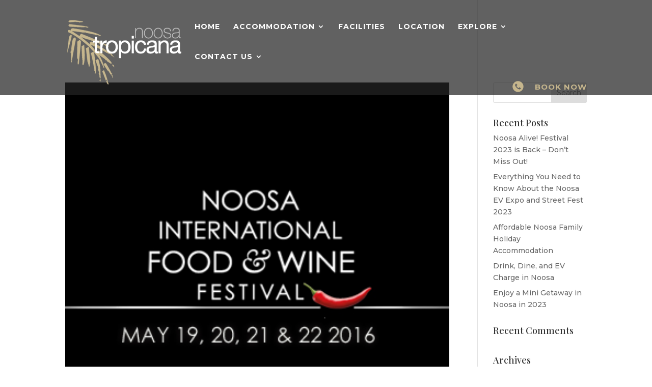

--- FILE ---
content_type: text/css; charset=utf-8
request_url: https://www.noosatropicana.com.au/wp-content/et-cache/archive/et-divi-dynamic-tb-842-late.css?ver=1764824233
body_size: -51
content:
@font-face{font-family:ETmodules;font-display:block;src:url(//www.noosatropicana.com.au/wp-content/themes/Divi/core/admin/fonts/modules/social/modules.eot);src:url(//www.noosatropicana.com.au/wp-content/themes/Divi/core/admin/fonts/modules/social/modules.eot?#iefix) format("embedded-opentype"),url(//www.noosatropicana.com.au/wp-content/themes/Divi/core/admin/fonts/modules/social/modules.woff) format("woff"),url(//www.noosatropicana.com.au/wp-content/themes/Divi/core/admin/fonts/modules/social/modules.ttf) format("truetype"),url(//www.noosatropicana.com.au/wp-content/themes/Divi/core/admin/fonts/modules/social/modules.svg#ETmodules) format("svg");font-weight:400;font-style:normal}

--- FILE ---
content_type: text/css; charset=utf-8
request_url: https://www.noosatropicana.com.au/wp-content/themes/noosatropicana/style.css?ver=4.27.4&subver=1.00
body_size: -86
content:
/*
 Theme Name:     Noosa Tropicana
 Theme URI:      https://www.noosatropicana.com.au/
 Description:    Divi Child Theme
 Author:         eTourism
 Author URI:     http://etourism.com.au/
 Template:       Divi
Version:        1.00
*/
 
 
/* =Theme customization starts here
------------------------------------------------------- */

--- FILE ---
content_type: text/css; charset=utf-8
request_url: https://www.noosatropicana.com.au/wp-content/et-cache/archive/et-divi-dynamic-tb-842-late.css
body_size: -74
content:
@font-face{font-family:ETmodules;font-display:block;src:url(//www.noosatropicana.com.au/wp-content/themes/Divi/core/admin/fonts/modules/social/modules.eot);src:url(//www.noosatropicana.com.au/wp-content/themes/Divi/core/admin/fonts/modules/social/modules.eot?#iefix) format("embedded-opentype"),url(//www.noosatropicana.com.au/wp-content/themes/Divi/core/admin/fonts/modules/social/modules.woff) format("woff"),url(//www.noosatropicana.com.au/wp-content/themes/Divi/core/admin/fonts/modules/social/modules.ttf) format("truetype"),url(//www.noosatropicana.com.au/wp-content/themes/Divi/core/admin/fonts/modules/social/modules.svg#ETmodules) format("svg");font-weight:400;font-style:normal}

--- FILE ---
content_type: image/svg+xml
request_url: https://www.noosatropicana.com.au/wp-content/uploads/2023/05/calendar_icon_.svg
body_size: 4350
content:
<?xml version="1.0" encoding="UTF-8"?>
<svg xmlns="http://www.w3.org/2000/svg" xmlns:xlink="http://www.w3.org/1999/xlink" width="500" zoomAndPan="magnify" viewBox="0 0 375 374.999991" height="500" preserveAspectRatio="xMidYMid meet" version="1.0">
  <defs>
    <g></g>
  </defs>
  <path fill="#c6b68d" d="M 312.5 25 L 300 25 L 300 12.5 C 300 11.679688 299.917969 10.867188 299.761719 10.0625 C 299.601562 9.257812 299.363281 8.476562 299.046875 7.714844 C 298.734375 6.957031 298.347656 6.238281 297.894531 5.554688 C 297.4375 4.871094 296.917969 4.242188 296.339844 3.660156 C 295.757812 3.082031 295.128906 2.5625 294.445312 2.105469 C 293.761719 1.652344 293.042969 1.265625 292.285156 0.953125 C 291.523438 0.636719 290.742188 0.398438 289.9375 0.238281 C 289.132812 0.078125 288.320312 0 287.5 0 C 286.679688 0 285.867188 0.078125 285.0625 0.238281 C 284.257812 0.398438 283.476562 0.636719 282.714844 0.953125 C 281.957031 1.265625 281.238281 1.652344 280.554688 2.105469 C 279.871094 2.5625 279.242188 3.082031 278.660156 3.660156 C 278.082031 4.242188 277.5625 4.871094 277.105469 5.554688 C 276.652344 6.238281 276.265625 6.957031 275.953125 7.714844 C 275.636719 8.476562 275.398438 9.257812 275.238281 10.0625 C 275.078125 10.867188 275 11.679688 275 12.5 L 275 25 L 200 25 L 200 12.5 C 200 11.679688 199.917969 10.867188 199.757812 10.0625 C 199.601562 9.257812 199.363281 8.476562 199.046875 7.714844 C 198.734375 6.957031 198.347656 6.238281 197.894531 5.554688 C 197.4375 4.871094 196.917969 4.242188 196.339844 3.660156 C 195.757812 3.082031 195.128906 2.5625 194.445312 2.105469 C 193.761719 1.652344 193.042969 1.265625 192.285156 0.953125 C 191.523438 0.636719 190.742188 0.398438 189.9375 0.238281 C 189.132812 0.078125 188.320312 0 187.5 0 C 186.679688 0 185.867188 0.078125 185.0625 0.238281 C 184.257812 0.398438 183.476562 0.636719 182.714844 0.953125 C 181.957031 1.265625 181.238281 1.652344 180.554688 2.105469 C 179.871094 2.5625 179.242188 3.082031 178.660156 3.660156 C 178.082031 4.242188 177.5625 4.871094 177.105469 5.554688 C 176.652344 6.238281 176.265625 6.957031 175.953125 7.714844 C 175.636719 8.476562 175.398438 9.257812 175.238281 10.0625 C 175.078125 10.867188 175 11.679688 175 12.5 L 175 25 L 100 25 L 100 12.5 C 100 11.679688 99.921875 10.867188 99.761719 10.0625 C 99.601562 9.257812 99.363281 8.476562 99.046875 7.714844 C 98.734375 6.957031 98.347656 6.238281 97.894531 5.554688 C 97.4375 4.871094 96.917969 4.242188 96.339844 3.660156 C 95.757812 3.082031 95.128906 2.5625 94.445312 2.105469 C 93.761719 1.652344 93.042969 1.265625 92.285156 0.953125 C 91.523438 0.636719 90.742188 0.398438 89.9375 0.238281 C 89.132812 0.078125 88.320312 0 87.5 0 C 86.679688 0 85.867188 0.078125 85.0625 0.238281 C 84.257812 0.398438 83.476562 0.636719 82.714844 0.953125 C 81.957031 1.265625 81.238281 1.652344 80.554688 2.105469 C 79.871094 2.5625 79.242188 3.082031 78.660156 3.660156 C 78.082031 4.242188 77.5625 4.871094 77.105469 5.554688 C 76.652344 6.238281 76.265625 6.957031 75.953125 7.714844 C 75.636719 8.476562 75.398438 9.257812 75.238281 10.0625 C 75.078125 10.867188 75 11.679688 75 12.5 L 75 25 L 62.5 25 C 60.453125 25.003906 58.414062 25.105469 56.375 25.308594 C 54.339844 25.511719 52.320312 25.8125 50.3125 26.214844 C 48.304688 26.613281 46.324219 27.113281 44.367188 27.707031 C 42.40625 28.304688 40.484375 28.992188 38.59375 29.777344 C 36.703125 30.5625 34.855469 31.4375 33.050781 32.402344 C 31.25 33.367188 29.496094 34.417969 27.792969 35.554688 C 26.09375 36.695312 24.453125 37.910156 22.871094 39.210938 C 21.289062 40.507812 19.773438 41.878906 18.328125 43.328125 C 16.878906 44.773438 15.507812 46.289062 14.210938 47.871094 C 12.910156 49.453125 11.695312 51.09375 10.554688 52.792969 C 9.417969 54.496094 8.367188 56.25 7.402344 58.050781 C 6.4375 59.855469 5.5625 61.703125 4.777344 63.59375 C 3.992188 65.484375 3.304688 67.40625 2.707031 69.367188 C 2.113281 71.324219 1.613281 73.304688 1.214844 75.3125 C 0.8125 77.320312 0.511719 79.339844 0.308594 81.375 C 0.105469 83.414062 0.00390625 85.453125 0 87.5 L 0 312.5 C 0.00390625 314.546875 0.105469 316.585938 0.308594 318.625 C 0.511719 320.660156 0.8125 322.679688 1.214844 324.6875 C 1.613281 326.695312 2.113281 328.675781 2.707031 330.632812 C 3.304688 332.59375 3.992188 334.515625 4.777344 336.40625 C 5.5625 338.296875 6.4375 340.144531 7.402344 341.949219 C 8.367188 343.75 9.417969 345.503906 10.554688 347.207031 C 11.695312 348.90625 12.910156 350.546875 14.210938 352.128906 C 15.507812 353.710938 16.878906 355.226562 18.328125 356.671875 C 19.773438 358.117188 21.289062 359.492188 22.871094 360.789062 C 24.453125 362.089844 26.09375 363.304688 27.792969 364.445312 C 29.496094 365.582031 31.25 366.632812 33.050781 367.597656 C 34.855469 368.5625 36.703125 369.4375 38.59375 370.222656 C 40.484375 371.007812 42.40625 371.695312 44.367188 372.292969 C 46.324219 372.886719 48.304688 373.386719 50.3125 373.785156 C 52.320312 374.1875 54.339844 374.488281 56.375 374.691406 C 58.414062 374.894531 60.453125 374.996094 62.5 375 L 312.5 375 C 314.546875 374.996094 316.585938 374.894531 318.625 374.691406 C 320.660156 374.488281 322.679688 374.1875 324.6875 373.785156 C 326.695312 373.386719 328.675781 372.886719 330.632812 372.292969 C 332.59375 371.695312 334.515625 371.007812 336.40625 370.222656 C 338.296875 369.4375 340.144531 368.5625 341.949219 367.597656 C 343.75 366.632812 345.503906 365.582031 347.207031 364.445312 C 348.90625 363.304688 350.546875 362.089844 352.128906 360.789062 C 353.710938 359.492188 355.226562 358.121094 356.671875 356.671875 C 358.117188 355.226562 359.492188 353.710938 360.789062 352.128906 C 362.089844 350.546875 363.304688 348.90625 364.445312 347.207031 C 365.582031 345.503906 366.632812 343.75 367.597656 341.949219 C 368.5625 340.144531 369.4375 338.296875 370.222656 336.40625 C 371.007812 334.515625 371.695312 332.59375 372.292969 330.632812 C 372.886719 328.675781 373.386719 326.695312 373.785156 324.6875 C 374.1875 322.679688 374.488281 320.660156 374.691406 318.625 C 374.894531 316.585938 374.996094 314.546875 375 312.5 L 375 87.5 C 374.996094 85.453125 374.894531 83.414062 374.691406 81.375 C 374.488281 79.339844 374.1875 77.320312 373.785156 75.3125 C 373.386719 73.304688 372.886719 71.324219 372.292969 69.367188 C 371.695312 67.40625 371.007812 65.484375 370.222656 63.59375 C 369.4375 61.703125 368.5625 59.855469 367.597656 58.050781 C 366.632812 56.25 365.582031 54.496094 364.445312 52.792969 C 363.304688 51.09375 362.089844 49.453125 360.789062 47.871094 C 359.492188 46.289062 358.121094 44.773438 356.671875 43.328125 C 355.226562 41.878906 353.710938 40.507812 352.128906 39.210938 C 350.546875 37.910156 348.90625 36.695312 347.207031 35.554688 C 345.503906 34.417969 343.75 33.367188 341.949219 32.402344 C 340.144531 31.4375 338.296875 30.5625 336.40625 29.777344 C 334.515625 28.992188 332.59375 28.304688 330.632812 27.707031 C 328.675781 27.113281 326.695312 26.613281 324.6875 26.214844 C 322.679688 25.8125 320.660156 25.511719 318.625 25.308594 C 316.585938 25.105469 314.546875 25.003906 312.5 25 Z M 350 312.5 C 350 313.726562 349.9375 314.953125 349.816406 316.175781 C 349.695312 317.394531 349.511719 318.609375 349.273438 319.8125 C 349.03125 321.015625 348.734375 322.207031 348.375 323.382812 C 348.019531 324.554688 347.605469 325.710938 347.132812 326.84375 C 346.664062 327.976562 346.140625 329.085938 345.558594 330.167969 C 344.980469 331.25 344.347656 332.304688 343.667969 333.324219 C 342.984375 334.34375 342.253906 335.328125 341.476562 336.277344 C 340.695312 337.226562 339.871094 338.136719 339.003906 339.003906 C 338.136719 339.871094 337.226562 340.695312 336.277344 341.476562 C 335.328125 342.253906 334.34375 342.984375 333.324219 343.667969 C 332.304688 344.347656 331.25 344.980469 330.167969 345.558594 C 329.085938 346.140625 327.976562 346.664062 326.84375 347.132812 C 325.710938 347.605469 324.554688 348.019531 323.382812 348.375 C 322.207031 348.734375 321.015625 349.03125 319.8125 349.273438 C 318.609375 349.511719 317.394531 349.695312 316.175781 349.816406 C 314.953125 349.9375 313.726562 350 312.5 350 L 62.5 350 C 61.273438 350 60.046875 349.9375 58.824219 349.816406 C 57.605469 349.695312 56.390625 349.511719 55.1875 349.273438 C 53.984375 349.03125 52.792969 348.734375 51.617188 348.375 C 50.445312 348.019531 49.289062 347.605469 48.15625 347.132812 C 47.023438 346.664062 45.914062 346.140625 44.832031 345.558594 C 43.75 344.980469 42.695312 344.347656 41.675781 343.667969 C 40.65625 342.984375 39.671875 342.253906 38.722656 341.476562 C 37.773438 340.695312 36.863281 339.871094 35.996094 339.003906 C 35.128906 338.136719 34.304688 337.226562 33.523438 336.277344 C 32.746094 335.328125 32.015625 334.34375 31.332031 333.324219 C 30.652344 332.304688 30.019531 331.25 29.441406 330.167969 C 28.859375 329.085938 28.335938 327.976562 27.867188 326.84375 C 27.394531 325.710938 26.980469 324.554688 26.625 323.382812 C 26.265625 322.207031 25.96875 321.015625 25.726562 319.8125 C 25.488281 318.609375 25.304688 317.394531 25.183594 316.175781 C 25.0625 314.953125 25 313.726562 25 312.5 L 25 125 L 350 125 Z M 350 100 L 25 100 L 25 87.5 C 25 86.273438 25.0625 85.046875 25.183594 83.824219 C 25.304688 82.605469 25.488281 81.390625 25.726562 80.1875 C 25.96875 78.984375 26.265625 77.792969 26.625 76.617188 C 26.980469 75.445312 27.394531 74.289062 27.867188 73.15625 C 28.335938 72.023438 28.859375 70.914062 29.441406 69.832031 C 30.019531 68.75 30.652344 67.695312 31.332031 66.675781 C 32.015625 65.65625 32.746094 64.671875 33.523438 63.722656 C 34.304688 62.773438 35.128906 61.863281 35.996094 60.996094 C 36.863281 60.128906 37.773438 59.304688 38.722656 58.523438 C 39.671875 57.746094 40.65625 57.015625 41.675781 56.332031 C 42.695312 55.652344 43.75 55.019531 44.832031 54.441406 C 45.914062 53.859375 47.023438 53.335938 48.15625 52.867188 C 49.289062 52.394531 50.445312 51.980469 51.617188 51.625 C 52.792969 51.265625 53.984375 50.96875 55.1875 50.726562 C 56.390625 50.488281 57.605469 50.304688 58.824219 50.183594 C 60.046875 50.0625 61.273438 50 62.5 50 L 75 50 L 75 62.5 C 75 63.320312 75.078125 64.132812 75.238281 64.9375 C 75.398438 65.742188 75.636719 66.523438 75.953125 67.285156 C 76.265625 68.042969 76.652344 68.761719 77.105469 69.445312 C 77.5625 70.128906 78.082031 70.757812 78.660156 71.339844 C 79.242188 71.917969 79.871094 72.4375 80.554688 72.894531 C 81.238281 73.347656 81.957031 73.734375 82.714844 74.046875 C 83.476562 74.363281 84.257812 74.601562 85.0625 74.761719 C 85.867188 74.917969 86.679688 75 87.5 75 C 88.320312 75 89.132812 74.917969 89.9375 74.761719 C 90.742188 74.601562 91.523438 74.363281 92.285156 74.046875 C 93.042969 73.734375 93.761719 73.347656 94.445312 72.894531 C 95.128906 72.4375 95.757812 71.917969 96.339844 71.339844 C 96.917969 70.757812 97.4375 70.128906 97.894531 69.445312 C 98.347656 68.761719 98.734375 68.042969 99.046875 67.285156 C 99.363281 66.523438 99.601562 65.742188 99.761719 64.9375 C 99.921875 64.132812 100 63.320312 100 62.5 L 100 50 L 175 50 L 175 62.5 C 175 63.320312 175.078125 64.132812 175.238281 64.9375 C 175.398438 65.742188 175.636719 66.523438 175.953125 67.285156 C 176.265625 68.042969 176.652344 68.761719 177.105469 69.445312 C 177.5625 70.128906 178.082031 70.757812 178.660156 71.339844 C 179.242188 71.917969 179.871094 72.4375 180.554688 72.894531 C 181.238281 73.347656 181.957031 73.734375 182.714844 74.046875 C 183.476562 74.363281 184.257812 74.601562 185.0625 74.761719 C 185.867188 74.917969 186.679688 75 187.5 75 C 188.320312 75 189.132812 74.917969 189.9375 74.761719 C 190.742188 74.601562 191.523438 74.363281 192.285156 74.046875 C 193.042969 73.734375 193.761719 73.347656 194.445312 72.894531 C 195.128906 72.4375 195.757812 71.917969 196.339844 71.339844 C 196.917969 70.757812 197.4375 70.128906 197.894531 69.445312 C 198.347656 68.761719 198.734375 68.042969 199.046875 67.285156 C 199.363281 66.523438 199.601562 65.742188 199.757812 64.9375 C 199.917969 64.132812 200 63.320312 200 62.5 L 200 50 L 275 50 L 275 62.5 C 275 63.320312 275.078125 64.132812 275.238281 64.9375 C 275.398438 65.742188 275.636719 66.523438 275.953125 67.285156 C 276.265625 68.042969 276.652344 68.761719 277.105469 69.445312 C 277.5625 70.128906 278.082031 70.757812 278.660156 71.339844 C 279.242188 71.917969 279.871094 72.4375 280.554688 72.894531 C 281.238281 73.347656 281.957031 73.734375 282.714844 74.046875 C 283.476562 74.363281 284.257812 74.601562 285.0625 74.761719 C 285.867188 74.917969 286.679688 75 287.5 75 C 288.320312 75 289.132812 74.917969 289.9375 74.761719 C 290.742188 74.601562 291.523438 74.363281 292.285156 74.046875 C 293.042969 73.734375 293.761719 73.347656 294.445312 72.894531 C 295.128906 72.4375 295.757812 71.917969 296.339844 71.339844 C 296.917969 70.757812 297.4375 70.128906 297.894531 69.445312 C 298.347656 68.761719 298.734375 68.042969 299.046875 67.285156 C 299.363281 66.523438 299.601562 65.742188 299.761719 64.9375 C 299.917969 64.132812 300 63.320312 300 62.5 L 300 50 L 312.5 50 C 313.726562 50 314.953125 50.0625 316.175781 50.183594 C 317.394531 50.304688 318.609375 50.488281 319.8125 50.726562 C 321.015625 50.96875 322.207031 51.265625 323.382812 51.625 C 324.554688 51.980469 325.710938 52.394531 326.84375 52.867188 C 327.976562 53.335938 329.085938 53.859375 330.167969 54.441406 C 331.25 55.019531 332.304688 55.652344 333.324219 56.332031 C 334.34375 57.015625 335.328125 57.746094 336.277344 58.523438 C 337.226562 59.304688 338.136719 60.128906 339.003906 60.996094 C 339.871094 61.863281 340.695312 62.773438 341.476562 63.722656 C 342.253906 64.671875 342.984375 65.65625 343.667969 66.675781 C 344.347656 67.695312 344.980469 68.75 345.558594 69.832031 C 346.140625 70.914062 346.664062 72.023438 347.132812 73.15625 C 347.605469 74.289062 348.019531 75.445312 348.375 76.617188 C 348.734375 77.792969 349.03125 78.984375 349.273438 80.1875 C 349.511719 81.390625 349.695312 82.605469 349.816406 83.824219 C 349.9375 85.046875 350 86.273438 350 87.5 Z M 350 100 " fill-opacity="1" fill-rule="nonzero"></path>
  <g fill="#c6b68d" fill-opacity="1">
    <g transform="translate(53.214845, 269.075315)">
      <g>
        <path d="M 8.234375 -65.484375 L 28.625 -65.484375 C 37.90625 -65.484375 44.644531 -64.160156 48.84375 -61.515625 C 53.039062 -58.878906 55.140625 -54.675781 55.140625 -48.90625 C 55.140625 -45 54.21875 -41.789062 52.375 -39.28125 C 50.539062 -36.769531 48.101562 -35.265625 45.0625 -34.765625 L 45.0625 -34.3125 C 49.207031 -33.382812 52.195312 -31.648438 54.03125 -29.109375 C 55.875 -26.578125 56.796875 -23.203125 56.796875 -18.984375 C 56.796875 -13.015625 54.632812 -8.359375 50.3125 -5.015625 C 46 -1.671875 40.144531 0 32.75 0 L 8.234375 0 Z M 22.125 -39.546875 L 30.1875 -39.546875 C 33.945312 -39.546875 36.671875 -40.128906 38.359375 -41.296875 C 40.046875 -42.460938 40.890625 -44.390625 40.890625 -47.078125 C 40.890625 -49.585938 39.972656 -51.382812 38.140625 -52.46875 C 36.304688 -53.5625 33.398438 -54.109375 29.421875 -54.109375 L 22.125 -54.109375 Z M 22.125 -28.53125 L 22.125 -11.46875 L 31.171875 -11.46875 C 34.992188 -11.46875 37.816406 -12.195312 39.640625 -13.65625 C 41.460938 -15.125 42.375 -17.363281 42.375 -20.375 C 42.375 -25.8125 38.492188 -28.53125 30.734375 -28.53125 Z M 22.125 -28.53125 "></path>
      </g>
    </g>
  </g>
  <g fill="#c6b68d" fill-opacity="1">
    <g transform="translate(114.848874, 269.075315)">
      <g>
        <path d="M 67.6875 -32.828125 C 67.6875 -21.992188 65 -13.664062 59.625 -7.84375 C 54.25 -2.019531 46.539062 0.890625 36.5 0.890625 C 26.46875 0.890625 18.765625 -2.019531 13.390625 -7.84375 C 8.015625 -13.664062 5.328125 -22.023438 5.328125 -32.921875 C 5.328125 -43.816406 8.019531 -52.140625 13.40625 -57.890625 C 18.800781 -63.640625 26.53125 -66.515625 36.59375 -66.515625 C 46.65625 -66.515625 54.351562 -63.617188 59.6875 -57.828125 C 65.019531 -52.035156 67.6875 -43.703125 67.6875 -32.828125 Z M 19.890625 -32.828125 C 19.890625 -25.515625 21.273438 -20.003906 24.046875 -16.296875 C 26.828125 -12.597656 30.976562 -10.75 36.5 -10.75 C 47.582031 -10.75 53.125 -18.109375 53.125 -32.828125 C 53.125 -47.578125 47.613281 -54.953125 36.59375 -54.953125 C 31.070312 -54.953125 26.90625 -53.09375 24.09375 -49.375 C 21.289062 -45.664062 19.890625 -40.148438 19.890625 -32.828125 Z M 19.890625 -32.828125 "></path>
      </g>
    </g>
  </g>
  <g fill="#c6b68d" fill-opacity="1">
    <g transform="translate(187.860115, 269.075315)">
      <g>
        <path d="M 67.6875 -32.828125 C 67.6875 -21.992188 65 -13.664062 59.625 -7.84375 C 54.25 -2.019531 46.539062 0.890625 36.5 0.890625 C 26.46875 0.890625 18.765625 -2.019531 13.390625 -7.84375 C 8.015625 -13.664062 5.328125 -22.023438 5.328125 -32.921875 C 5.328125 -43.816406 8.019531 -52.140625 13.40625 -57.890625 C 18.800781 -63.640625 26.53125 -66.515625 36.59375 -66.515625 C 46.65625 -66.515625 54.351562 -63.617188 59.6875 -57.828125 C 65.019531 -52.035156 67.6875 -43.703125 67.6875 -32.828125 Z M 19.890625 -32.828125 C 19.890625 -25.515625 21.273438 -20.003906 24.046875 -16.296875 C 26.828125 -12.597656 30.976562 -10.75 36.5 -10.75 C 47.582031 -10.75 53.125 -18.109375 53.125 -32.828125 C 53.125 -47.578125 47.613281 -54.953125 36.59375 -54.953125 C 31.070312 -54.953125 26.90625 -53.09375 24.09375 -49.375 C 21.289062 -45.664062 19.890625 -40.148438 19.890625 -32.828125 Z M 19.890625 -32.828125 "></path>
      </g>
    </g>
  </g>
  <g fill="#c6b68d" fill-opacity="1">
    <g transform="translate(260.871356, 269.075315)">
      <g>
        <path d="M 60.921875 0 L 45.15625 0 L 28 -27.59375 L 22.125 -23.375 L 22.125 0 L 8.234375 0 L 8.234375 -65.484375 L 22.125 -65.484375 L 22.125 -35.515625 L 27.59375 -43.21875 L 45.328125 -65.484375 L 60.734375 -65.484375 L 37.890625 -36.5 Z M 60.921875 0 "></path>
      </g>
    </g>
  </g>
</svg>


--- FILE ---
content_type: image/svg+xml
request_url: https://www.noosatropicana.com.au/wp-content/uploads/2023/05/calendar_icon_.svg
body_size: 4385
content:
<?xml version="1.0" encoding="UTF-8"?>
<svg xmlns="http://www.w3.org/2000/svg" xmlns:xlink="http://www.w3.org/1999/xlink" width="500" zoomAndPan="magnify" viewBox="0 0 375 374.999991" height="500" preserveAspectRatio="xMidYMid meet" version="1.0">
  <defs>
    <g></g>
  </defs>
  <path fill="#c6b68d" d="M 312.5 25 L 300 25 L 300 12.5 C 300 11.679688 299.917969 10.867188 299.761719 10.0625 C 299.601562 9.257812 299.363281 8.476562 299.046875 7.714844 C 298.734375 6.957031 298.347656 6.238281 297.894531 5.554688 C 297.4375 4.871094 296.917969 4.242188 296.339844 3.660156 C 295.757812 3.082031 295.128906 2.5625 294.445312 2.105469 C 293.761719 1.652344 293.042969 1.265625 292.285156 0.953125 C 291.523438 0.636719 290.742188 0.398438 289.9375 0.238281 C 289.132812 0.078125 288.320312 0 287.5 0 C 286.679688 0 285.867188 0.078125 285.0625 0.238281 C 284.257812 0.398438 283.476562 0.636719 282.714844 0.953125 C 281.957031 1.265625 281.238281 1.652344 280.554688 2.105469 C 279.871094 2.5625 279.242188 3.082031 278.660156 3.660156 C 278.082031 4.242188 277.5625 4.871094 277.105469 5.554688 C 276.652344 6.238281 276.265625 6.957031 275.953125 7.714844 C 275.636719 8.476562 275.398438 9.257812 275.238281 10.0625 C 275.078125 10.867188 275 11.679688 275 12.5 L 275 25 L 200 25 L 200 12.5 C 200 11.679688 199.917969 10.867188 199.757812 10.0625 C 199.601562 9.257812 199.363281 8.476562 199.046875 7.714844 C 198.734375 6.957031 198.347656 6.238281 197.894531 5.554688 C 197.4375 4.871094 196.917969 4.242188 196.339844 3.660156 C 195.757812 3.082031 195.128906 2.5625 194.445312 2.105469 C 193.761719 1.652344 193.042969 1.265625 192.285156 0.953125 C 191.523438 0.636719 190.742188 0.398438 189.9375 0.238281 C 189.132812 0.078125 188.320312 0 187.5 0 C 186.679688 0 185.867188 0.078125 185.0625 0.238281 C 184.257812 0.398438 183.476562 0.636719 182.714844 0.953125 C 181.957031 1.265625 181.238281 1.652344 180.554688 2.105469 C 179.871094 2.5625 179.242188 3.082031 178.660156 3.660156 C 178.082031 4.242188 177.5625 4.871094 177.105469 5.554688 C 176.652344 6.238281 176.265625 6.957031 175.953125 7.714844 C 175.636719 8.476562 175.398438 9.257812 175.238281 10.0625 C 175.078125 10.867188 175 11.679688 175 12.5 L 175 25 L 100 25 L 100 12.5 C 100 11.679688 99.921875 10.867188 99.761719 10.0625 C 99.601562 9.257812 99.363281 8.476562 99.046875 7.714844 C 98.734375 6.957031 98.347656 6.238281 97.894531 5.554688 C 97.4375 4.871094 96.917969 4.242188 96.339844 3.660156 C 95.757812 3.082031 95.128906 2.5625 94.445312 2.105469 C 93.761719 1.652344 93.042969 1.265625 92.285156 0.953125 C 91.523438 0.636719 90.742188 0.398438 89.9375 0.238281 C 89.132812 0.078125 88.320312 0 87.5 0 C 86.679688 0 85.867188 0.078125 85.0625 0.238281 C 84.257812 0.398438 83.476562 0.636719 82.714844 0.953125 C 81.957031 1.265625 81.238281 1.652344 80.554688 2.105469 C 79.871094 2.5625 79.242188 3.082031 78.660156 3.660156 C 78.082031 4.242188 77.5625 4.871094 77.105469 5.554688 C 76.652344 6.238281 76.265625 6.957031 75.953125 7.714844 C 75.636719 8.476562 75.398438 9.257812 75.238281 10.0625 C 75.078125 10.867188 75 11.679688 75 12.5 L 75 25 L 62.5 25 C 60.453125 25.003906 58.414062 25.105469 56.375 25.308594 C 54.339844 25.511719 52.320312 25.8125 50.3125 26.214844 C 48.304688 26.613281 46.324219 27.113281 44.367188 27.707031 C 42.40625 28.304688 40.484375 28.992188 38.59375 29.777344 C 36.703125 30.5625 34.855469 31.4375 33.050781 32.402344 C 31.25 33.367188 29.496094 34.417969 27.792969 35.554688 C 26.09375 36.695312 24.453125 37.910156 22.871094 39.210938 C 21.289062 40.507812 19.773438 41.878906 18.328125 43.328125 C 16.878906 44.773438 15.507812 46.289062 14.210938 47.871094 C 12.910156 49.453125 11.695312 51.09375 10.554688 52.792969 C 9.417969 54.496094 8.367188 56.25 7.402344 58.050781 C 6.4375 59.855469 5.5625 61.703125 4.777344 63.59375 C 3.992188 65.484375 3.304688 67.40625 2.707031 69.367188 C 2.113281 71.324219 1.613281 73.304688 1.214844 75.3125 C 0.8125 77.320312 0.511719 79.339844 0.308594 81.375 C 0.105469 83.414062 0.00390625 85.453125 0 87.5 L 0 312.5 C 0.00390625 314.546875 0.105469 316.585938 0.308594 318.625 C 0.511719 320.660156 0.8125 322.679688 1.214844 324.6875 C 1.613281 326.695312 2.113281 328.675781 2.707031 330.632812 C 3.304688 332.59375 3.992188 334.515625 4.777344 336.40625 C 5.5625 338.296875 6.4375 340.144531 7.402344 341.949219 C 8.367188 343.75 9.417969 345.503906 10.554688 347.207031 C 11.695312 348.90625 12.910156 350.546875 14.210938 352.128906 C 15.507812 353.710938 16.878906 355.226562 18.328125 356.671875 C 19.773438 358.117188 21.289062 359.492188 22.871094 360.789062 C 24.453125 362.089844 26.09375 363.304688 27.792969 364.445312 C 29.496094 365.582031 31.25 366.632812 33.050781 367.597656 C 34.855469 368.5625 36.703125 369.4375 38.59375 370.222656 C 40.484375 371.007812 42.40625 371.695312 44.367188 372.292969 C 46.324219 372.886719 48.304688 373.386719 50.3125 373.785156 C 52.320312 374.1875 54.339844 374.488281 56.375 374.691406 C 58.414062 374.894531 60.453125 374.996094 62.5 375 L 312.5 375 C 314.546875 374.996094 316.585938 374.894531 318.625 374.691406 C 320.660156 374.488281 322.679688 374.1875 324.6875 373.785156 C 326.695312 373.386719 328.675781 372.886719 330.632812 372.292969 C 332.59375 371.695312 334.515625 371.007812 336.40625 370.222656 C 338.296875 369.4375 340.144531 368.5625 341.949219 367.597656 C 343.75 366.632812 345.503906 365.582031 347.207031 364.445312 C 348.90625 363.304688 350.546875 362.089844 352.128906 360.789062 C 353.710938 359.492188 355.226562 358.121094 356.671875 356.671875 C 358.117188 355.226562 359.492188 353.710938 360.789062 352.128906 C 362.089844 350.546875 363.304688 348.90625 364.445312 347.207031 C 365.582031 345.503906 366.632812 343.75 367.597656 341.949219 C 368.5625 340.144531 369.4375 338.296875 370.222656 336.40625 C 371.007812 334.515625 371.695312 332.59375 372.292969 330.632812 C 372.886719 328.675781 373.386719 326.695312 373.785156 324.6875 C 374.1875 322.679688 374.488281 320.660156 374.691406 318.625 C 374.894531 316.585938 374.996094 314.546875 375 312.5 L 375 87.5 C 374.996094 85.453125 374.894531 83.414062 374.691406 81.375 C 374.488281 79.339844 374.1875 77.320312 373.785156 75.3125 C 373.386719 73.304688 372.886719 71.324219 372.292969 69.367188 C 371.695312 67.40625 371.007812 65.484375 370.222656 63.59375 C 369.4375 61.703125 368.5625 59.855469 367.597656 58.050781 C 366.632812 56.25 365.582031 54.496094 364.445312 52.792969 C 363.304688 51.09375 362.089844 49.453125 360.789062 47.871094 C 359.492188 46.289062 358.121094 44.773438 356.671875 43.328125 C 355.226562 41.878906 353.710938 40.507812 352.128906 39.210938 C 350.546875 37.910156 348.90625 36.695312 347.207031 35.554688 C 345.503906 34.417969 343.75 33.367188 341.949219 32.402344 C 340.144531 31.4375 338.296875 30.5625 336.40625 29.777344 C 334.515625 28.992188 332.59375 28.304688 330.632812 27.707031 C 328.675781 27.113281 326.695312 26.613281 324.6875 26.214844 C 322.679688 25.8125 320.660156 25.511719 318.625 25.308594 C 316.585938 25.105469 314.546875 25.003906 312.5 25 Z M 350 312.5 C 350 313.726562 349.9375 314.953125 349.816406 316.175781 C 349.695312 317.394531 349.511719 318.609375 349.273438 319.8125 C 349.03125 321.015625 348.734375 322.207031 348.375 323.382812 C 348.019531 324.554688 347.605469 325.710938 347.132812 326.84375 C 346.664062 327.976562 346.140625 329.085938 345.558594 330.167969 C 344.980469 331.25 344.347656 332.304688 343.667969 333.324219 C 342.984375 334.34375 342.253906 335.328125 341.476562 336.277344 C 340.695312 337.226562 339.871094 338.136719 339.003906 339.003906 C 338.136719 339.871094 337.226562 340.695312 336.277344 341.476562 C 335.328125 342.253906 334.34375 342.984375 333.324219 343.667969 C 332.304688 344.347656 331.25 344.980469 330.167969 345.558594 C 329.085938 346.140625 327.976562 346.664062 326.84375 347.132812 C 325.710938 347.605469 324.554688 348.019531 323.382812 348.375 C 322.207031 348.734375 321.015625 349.03125 319.8125 349.273438 C 318.609375 349.511719 317.394531 349.695312 316.175781 349.816406 C 314.953125 349.9375 313.726562 350 312.5 350 L 62.5 350 C 61.273438 350 60.046875 349.9375 58.824219 349.816406 C 57.605469 349.695312 56.390625 349.511719 55.1875 349.273438 C 53.984375 349.03125 52.792969 348.734375 51.617188 348.375 C 50.445312 348.019531 49.289062 347.605469 48.15625 347.132812 C 47.023438 346.664062 45.914062 346.140625 44.832031 345.558594 C 43.75 344.980469 42.695312 344.347656 41.675781 343.667969 C 40.65625 342.984375 39.671875 342.253906 38.722656 341.476562 C 37.773438 340.695312 36.863281 339.871094 35.996094 339.003906 C 35.128906 338.136719 34.304688 337.226562 33.523438 336.277344 C 32.746094 335.328125 32.015625 334.34375 31.332031 333.324219 C 30.652344 332.304688 30.019531 331.25 29.441406 330.167969 C 28.859375 329.085938 28.335938 327.976562 27.867188 326.84375 C 27.394531 325.710938 26.980469 324.554688 26.625 323.382812 C 26.265625 322.207031 25.96875 321.015625 25.726562 319.8125 C 25.488281 318.609375 25.304688 317.394531 25.183594 316.175781 C 25.0625 314.953125 25 313.726562 25 312.5 L 25 125 L 350 125 Z M 350 100 L 25 100 L 25 87.5 C 25 86.273438 25.0625 85.046875 25.183594 83.824219 C 25.304688 82.605469 25.488281 81.390625 25.726562 80.1875 C 25.96875 78.984375 26.265625 77.792969 26.625 76.617188 C 26.980469 75.445312 27.394531 74.289062 27.867188 73.15625 C 28.335938 72.023438 28.859375 70.914062 29.441406 69.832031 C 30.019531 68.75 30.652344 67.695312 31.332031 66.675781 C 32.015625 65.65625 32.746094 64.671875 33.523438 63.722656 C 34.304688 62.773438 35.128906 61.863281 35.996094 60.996094 C 36.863281 60.128906 37.773438 59.304688 38.722656 58.523438 C 39.671875 57.746094 40.65625 57.015625 41.675781 56.332031 C 42.695312 55.652344 43.75 55.019531 44.832031 54.441406 C 45.914062 53.859375 47.023438 53.335938 48.15625 52.867188 C 49.289062 52.394531 50.445312 51.980469 51.617188 51.625 C 52.792969 51.265625 53.984375 50.96875 55.1875 50.726562 C 56.390625 50.488281 57.605469 50.304688 58.824219 50.183594 C 60.046875 50.0625 61.273438 50 62.5 50 L 75 50 L 75 62.5 C 75 63.320312 75.078125 64.132812 75.238281 64.9375 C 75.398438 65.742188 75.636719 66.523438 75.953125 67.285156 C 76.265625 68.042969 76.652344 68.761719 77.105469 69.445312 C 77.5625 70.128906 78.082031 70.757812 78.660156 71.339844 C 79.242188 71.917969 79.871094 72.4375 80.554688 72.894531 C 81.238281 73.347656 81.957031 73.734375 82.714844 74.046875 C 83.476562 74.363281 84.257812 74.601562 85.0625 74.761719 C 85.867188 74.917969 86.679688 75 87.5 75 C 88.320312 75 89.132812 74.917969 89.9375 74.761719 C 90.742188 74.601562 91.523438 74.363281 92.285156 74.046875 C 93.042969 73.734375 93.761719 73.347656 94.445312 72.894531 C 95.128906 72.4375 95.757812 71.917969 96.339844 71.339844 C 96.917969 70.757812 97.4375 70.128906 97.894531 69.445312 C 98.347656 68.761719 98.734375 68.042969 99.046875 67.285156 C 99.363281 66.523438 99.601562 65.742188 99.761719 64.9375 C 99.921875 64.132812 100 63.320312 100 62.5 L 100 50 L 175 50 L 175 62.5 C 175 63.320312 175.078125 64.132812 175.238281 64.9375 C 175.398438 65.742188 175.636719 66.523438 175.953125 67.285156 C 176.265625 68.042969 176.652344 68.761719 177.105469 69.445312 C 177.5625 70.128906 178.082031 70.757812 178.660156 71.339844 C 179.242188 71.917969 179.871094 72.4375 180.554688 72.894531 C 181.238281 73.347656 181.957031 73.734375 182.714844 74.046875 C 183.476562 74.363281 184.257812 74.601562 185.0625 74.761719 C 185.867188 74.917969 186.679688 75 187.5 75 C 188.320312 75 189.132812 74.917969 189.9375 74.761719 C 190.742188 74.601562 191.523438 74.363281 192.285156 74.046875 C 193.042969 73.734375 193.761719 73.347656 194.445312 72.894531 C 195.128906 72.4375 195.757812 71.917969 196.339844 71.339844 C 196.917969 70.757812 197.4375 70.128906 197.894531 69.445312 C 198.347656 68.761719 198.734375 68.042969 199.046875 67.285156 C 199.363281 66.523438 199.601562 65.742188 199.757812 64.9375 C 199.917969 64.132812 200 63.320312 200 62.5 L 200 50 L 275 50 L 275 62.5 C 275 63.320312 275.078125 64.132812 275.238281 64.9375 C 275.398438 65.742188 275.636719 66.523438 275.953125 67.285156 C 276.265625 68.042969 276.652344 68.761719 277.105469 69.445312 C 277.5625 70.128906 278.082031 70.757812 278.660156 71.339844 C 279.242188 71.917969 279.871094 72.4375 280.554688 72.894531 C 281.238281 73.347656 281.957031 73.734375 282.714844 74.046875 C 283.476562 74.363281 284.257812 74.601562 285.0625 74.761719 C 285.867188 74.917969 286.679688 75 287.5 75 C 288.320312 75 289.132812 74.917969 289.9375 74.761719 C 290.742188 74.601562 291.523438 74.363281 292.285156 74.046875 C 293.042969 73.734375 293.761719 73.347656 294.445312 72.894531 C 295.128906 72.4375 295.757812 71.917969 296.339844 71.339844 C 296.917969 70.757812 297.4375 70.128906 297.894531 69.445312 C 298.347656 68.761719 298.734375 68.042969 299.046875 67.285156 C 299.363281 66.523438 299.601562 65.742188 299.761719 64.9375 C 299.917969 64.132812 300 63.320312 300 62.5 L 300 50 L 312.5 50 C 313.726562 50 314.953125 50.0625 316.175781 50.183594 C 317.394531 50.304688 318.609375 50.488281 319.8125 50.726562 C 321.015625 50.96875 322.207031 51.265625 323.382812 51.625 C 324.554688 51.980469 325.710938 52.394531 326.84375 52.867188 C 327.976562 53.335938 329.085938 53.859375 330.167969 54.441406 C 331.25 55.019531 332.304688 55.652344 333.324219 56.332031 C 334.34375 57.015625 335.328125 57.746094 336.277344 58.523438 C 337.226562 59.304688 338.136719 60.128906 339.003906 60.996094 C 339.871094 61.863281 340.695312 62.773438 341.476562 63.722656 C 342.253906 64.671875 342.984375 65.65625 343.667969 66.675781 C 344.347656 67.695312 344.980469 68.75 345.558594 69.832031 C 346.140625 70.914062 346.664062 72.023438 347.132812 73.15625 C 347.605469 74.289062 348.019531 75.445312 348.375 76.617188 C 348.734375 77.792969 349.03125 78.984375 349.273438 80.1875 C 349.511719 81.390625 349.695312 82.605469 349.816406 83.824219 C 349.9375 85.046875 350 86.273438 350 87.5 Z M 350 100 " fill-opacity="1" fill-rule="nonzero"></path>
  <g fill="#c6b68d" fill-opacity="1">
    <g transform="translate(53.214845, 269.075315)">
      <g>
        <path d="M 8.234375 -65.484375 L 28.625 -65.484375 C 37.90625 -65.484375 44.644531 -64.160156 48.84375 -61.515625 C 53.039062 -58.878906 55.140625 -54.675781 55.140625 -48.90625 C 55.140625 -45 54.21875 -41.789062 52.375 -39.28125 C 50.539062 -36.769531 48.101562 -35.265625 45.0625 -34.765625 L 45.0625 -34.3125 C 49.207031 -33.382812 52.195312 -31.648438 54.03125 -29.109375 C 55.875 -26.578125 56.796875 -23.203125 56.796875 -18.984375 C 56.796875 -13.015625 54.632812 -8.359375 50.3125 -5.015625 C 46 -1.671875 40.144531 0 32.75 0 L 8.234375 0 Z M 22.125 -39.546875 L 30.1875 -39.546875 C 33.945312 -39.546875 36.671875 -40.128906 38.359375 -41.296875 C 40.046875 -42.460938 40.890625 -44.390625 40.890625 -47.078125 C 40.890625 -49.585938 39.972656 -51.382812 38.140625 -52.46875 C 36.304688 -53.5625 33.398438 -54.109375 29.421875 -54.109375 L 22.125 -54.109375 Z M 22.125 -28.53125 L 22.125 -11.46875 L 31.171875 -11.46875 C 34.992188 -11.46875 37.816406 -12.195312 39.640625 -13.65625 C 41.460938 -15.125 42.375 -17.363281 42.375 -20.375 C 42.375 -25.8125 38.492188 -28.53125 30.734375 -28.53125 Z M 22.125 -28.53125 "></path>
      </g>
    </g>
  </g>
  <g fill="#c6b68d" fill-opacity="1">
    <g transform="translate(114.848874, 269.075315)">
      <g>
        <path d="M 67.6875 -32.828125 C 67.6875 -21.992188 65 -13.664062 59.625 -7.84375 C 54.25 -2.019531 46.539062 0.890625 36.5 0.890625 C 26.46875 0.890625 18.765625 -2.019531 13.390625 -7.84375 C 8.015625 -13.664062 5.328125 -22.023438 5.328125 -32.921875 C 5.328125 -43.816406 8.019531 -52.140625 13.40625 -57.890625 C 18.800781 -63.640625 26.53125 -66.515625 36.59375 -66.515625 C 46.65625 -66.515625 54.351562 -63.617188 59.6875 -57.828125 C 65.019531 -52.035156 67.6875 -43.703125 67.6875 -32.828125 Z M 19.890625 -32.828125 C 19.890625 -25.515625 21.273438 -20.003906 24.046875 -16.296875 C 26.828125 -12.597656 30.976562 -10.75 36.5 -10.75 C 47.582031 -10.75 53.125 -18.109375 53.125 -32.828125 C 53.125 -47.578125 47.613281 -54.953125 36.59375 -54.953125 C 31.070312 -54.953125 26.90625 -53.09375 24.09375 -49.375 C 21.289062 -45.664062 19.890625 -40.148438 19.890625 -32.828125 Z M 19.890625 -32.828125 "></path>
      </g>
    </g>
  </g>
  <g fill="#c6b68d" fill-opacity="1">
    <g transform="translate(187.860115, 269.075315)">
      <g>
        <path d="M 67.6875 -32.828125 C 67.6875 -21.992188 65 -13.664062 59.625 -7.84375 C 54.25 -2.019531 46.539062 0.890625 36.5 0.890625 C 26.46875 0.890625 18.765625 -2.019531 13.390625 -7.84375 C 8.015625 -13.664062 5.328125 -22.023438 5.328125 -32.921875 C 5.328125 -43.816406 8.019531 -52.140625 13.40625 -57.890625 C 18.800781 -63.640625 26.53125 -66.515625 36.59375 -66.515625 C 46.65625 -66.515625 54.351562 -63.617188 59.6875 -57.828125 C 65.019531 -52.035156 67.6875 -43.703125 67.6875 -32.828125 Z M 19.890625 -32.828125 C 19.890625 -25.515625 21.273438 -20.003906 24.046875 -16.296875 C 26.828125 -12.597656 30.976562 -10.75 36.5 -10.75 C 47.582031 -10.75 53.125 -18.109375 53.125 -32.828125 C 53.125 -47.578125 47.613281 -54.953125 36.59375 -54.953125 C 31.070312 -54.953125 26.90625 -53.09375 24.09375 -49.375 C 21.289062 -45.664062 19.890625 -40.148438 19.890625 -32.828125 Z M 19.890625 -32.828125 "></path>
      </g>
    </g>
  </g>
  <g fill="#c6b68d" fill-opacity="1">
    <g transform="translate(260.871356, 269.075315)">
      <g>
        <path d="M 60.921875 0 L 45.15625 0 L 28 -27.59375 L 22.125 -23.375 L 22.125 0 L 8.234375 0 L 8.234375 -65.484375 L 22.125 -65.484375 L 22.125 -35.515625 L 27.59375 -43.21875 L 45.328125 -65.484375 L 60.734375 -65.484375 L 37.890625 -36.5 Z M 60.921875 0 "></path>
      </g>
    </g>
  </g>
</svg>
